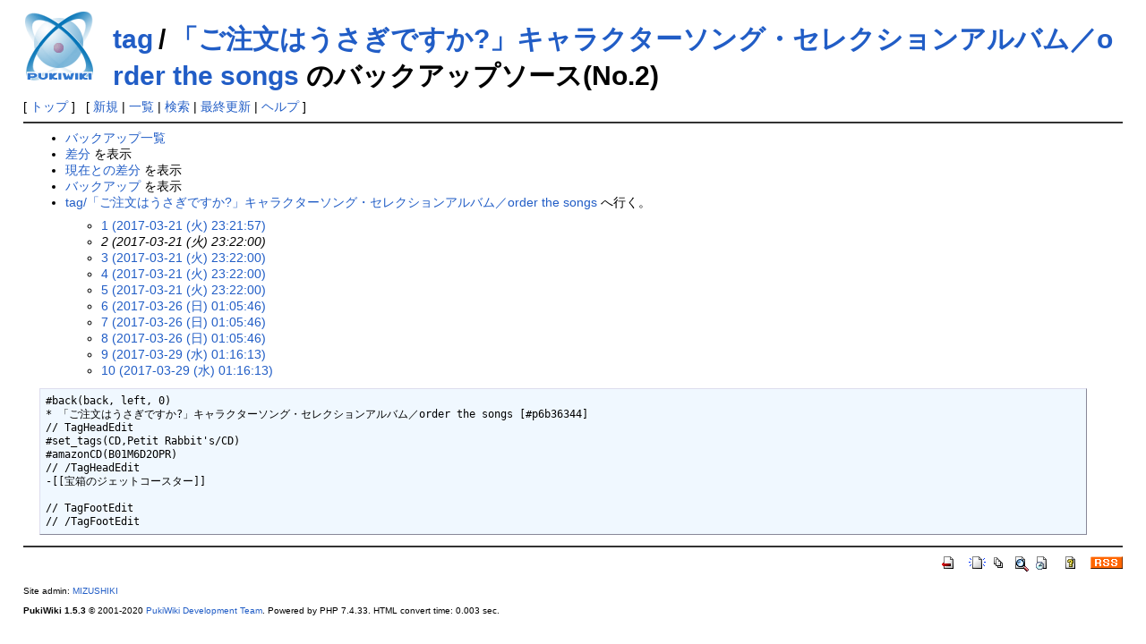

--- FILE ---
content_type: text/html; charset=EUC-JP
request_url: http://timetag.main.jp/pukiwiki/index.php?cmd=backup&action=source&page=tag%2F%A1%D6%A4%B4%C3%ED%CA%B8%A4%CF%A4%A6%A4%B5%A4%AE%A4%C7%A4%B9%A4%AB%3F%A1%D7%A5%AD%A5%E3%A5%E9%A5%AF%A5%BF%A1%BC%A5%BD%A5%F3%A5%B0%A1%A6%A5%BB%A5%EC%A5%AF%A5%B7%A5%E7%A5%F3%A5%A2%A5%EB%A5%D0%A5%E0%A1%BForder%20the%20songs&age=2
body_size: 1947
content:
<!DOCTYPE html>
<html lang="ja">
<head>
 <meta http-equiv="Content-Type" content="text/html; charset=EUC-JP" />
 <meta name="viewport" content="width=device-width, initial-scale=1.0" />
 <meta name="robots" content="NOINDEX,NOFOLLOW" />
 <title>tag/「ご注文はうさぎですか?」キャラクターソング・セレクションアルバム／order the songs のバックアップソース(No.2) - PukiWiki</title>

 <link rel="SHORTCUT ICON" href="" />
 <link rel="stylesheet" type="text/css" href="skin/pukiwiki.css" />
 <link rel="alternate" type="application/rss+xml" title="RSS" href="index.php?cmd=rss" /> <script type="text/javascript" src="skin/main.js" defer></script>
 <script type="text/javascript" src="skin/search2.js" defer></script>

</head>
<body>
<div id="pukiwiki-site-properties" style="display:none;">
<input type="hidden" class="site-props" value="{&quot;is_utf8&quot;:false,&quot;json_enabled&quot;:true,&quot;show_passage&quot;:true,&quot;base_uri_pathname&quot;:&quot;/pukiwiki/index.php&quot;,&quot;base_uri_absolute&quot;:&quot;http://timetag.main.jp/pukiwiki/index.php&quot;}" />
<input type="hidden" class="plugin-name" value="backup" />
<input type="hidden" class="page-name" value="tag/「ご注文はうさぎですか?」キャラクターソング・セレクションアルバム／order the songs" />
<input type="hidden" class="page-in-edit" value="false" />
<input type="hidden" class="ticketlink-def" value="[]" />



<input type="hidden" class="topicpath-links" value="[{&quot;page&quot;:&quot;tag&quot;,&quot;leaf&quot;:&quot;tag&quot;,&quot;uri&quot;:&quot;index.php?tag&quot;}]" />
</div><div id="header">
 <a href="index.php"><img id="logo" src="image/pukiwiki.png" width="80" height="80" alt="[PukiWiki]" title="[PukiWiki]" /></a>

 <h1 class="title"><a href="index.php?plugin=related&amp;page=tag%2F%A1%D6%A4%B4%C3%ED%CA%B8%A4%CF%A4%A6%A4%B5%A4%AE%A4%C7%A4%B9%A4%AB%3F%A1%D7%A5%AD%A5%E3%A5%E9%A5%AF%A5%BF%A1%BC%A5%BD%A5%F3%A5%B0%A1%A6%A5%BB%A5%EC%A5%AF%A5%B7%A5%E7%A5%F3%A5%A2%A5%EB%A5%D0%A5%E0%A1%BForder%20the%20songs">tag/「ご注文はうさぎですか?」キャラクターソング・セレクションアルバム／order the songs</a>  のバックアップソース(No.2)</h1>


</div>

<div id="navigator">
 [ <a href="index.php" >トップ</a> ] &nbsp;


 [
 	<a href="index.php?plugin=newpage&amp;refer=tag/%A1%D6%A4%B4%C3%ED%CA%B8%A4%CF%A4%A6%A4%B5%A4%AE%A4%C7%A4%B9%A4%AB%3F%A1%D7%A5%AD%A5%E3%A5%E9%A5%AF%A5%BF%A1%BC%A5%BD%A5%F3%A5%B0%A1%A6%A5%BB%A5%EC%A5%AF%A5%B7%A5%E7%A5%F3%A5%A2%A5%EB%A5%D0%A5%E0%A1%BForder+the+songs" >新規</a> |
    <a href="index.php?cmd=list" >一覧</a>  | <a href="index.php?cmd=search" >検索</a> | <a href="index.php?RecentChanges" >最終更新</a> | <a href="index.php?Help" >ヘルプ</a> ]

</div>

<hr class="full_hr" /><div id="body"><ul>
 <li><a href="index.php?cmd=backup">バックアップ一覧</a></li>
 <li><a href="index.php?cmd=backup&amp;page=tag%2F%A1%D6%A4%B4%C3%ED%CA%B8%A4%CF%A4%A6%A4%B5%A4%AE%A4%C7%A4%B9%A4%AB%3F%A1%D7%A5%AD%A5%E3%A5%E9%A5%AF%A5%BF%A1%BC%A5%BD%A5%F3%A5%B0%A1%A6%A5%BB%A5%EC%A5%AF%A5%B7%A5%E7%A5%F3%A5%A2%A5%EB%A5%D0%A5%E0%A1%BForder%20the%20songs&amp;age=2&amp;action=diff">差分</a> を表示</li>
 <li><a href="index.php?cmd=backup&amp;page=tag%2F%A1%D6%A4%B4%C3%ED%CA%B8%A4%CF%A4%A6%A4%B5%A4%AE%A4%C7%A4%B9%A4%AB%3F%A1%D7%A5%AD%A5%E3%A5%E9%A5%AF%A5%BF%A1%BC%A5%BD%A5%F3%A5%B0%A1%A6%A5%BB%A5%EC%A5%AF%A5%B7%A5%E7%A5%F3%A5%A2%A5%EB%A5%D0%A5%E0%A1%BForder%20the%20songs&amp;age=2&amp;action=nowdiff">現在との差分</a> を表示</li>
 <li><a href="index.php?cmd=backup&amp;page=tag%2F%A1%D6%A4%B4%C3%ED%CA%B8%A4%CF%A4%A6%A4%B5%A4%AE%A4%C7%A4%B9%A4%AB%3F%A1%D7%A5%AD%A5%E3%A5%E9%A5%AF%A5%BF%A1%BC%A5%BD%A5%F3%A5%B0%A1%A6%A5%BB%A5%EC%A5%AF%A5%B7%A5%E7%A5%F3%A5%A2%A5%EB%A5%D0%A5%E0%A1%BForder%20the%20songs&amp;age=2">バックアップ</a> を表示</li>
 <li><a href="index.php?tag%2F%A1%D6%A4%B4%C3%ED%CA%B8%A4%CF%A4%A6%A4%B5%A4%AE%A4%C7%A4%B9%A4%AB%3F%A1%D7%A5%AD%A5%E3%A5%E9%A5%AF%A5%BF%A1%BC%A5%BD%A5%F3%A5%B0%A1%A6%A5%BB%A5%EC%A5%AF%A5%B7%A5%E7%A5%F3%A5%A2%A5%EB%A5%D0%A5%E0%A1%BForder%20the%20songs">tag/「ご注文はうさぎですか?」キャラクターソング・セレクションアルバム／order the songs</a> へ行く。
  <ul>
   <li><a href="index.php?cmd=backup&amp;action=source&amp;page=tag%2F%A1%D6%A4%B4%C3%ED%CA%B8%A4%CF%A4%A6%A4%B5%A4%AE%A4%C7%A4%B9%A4%AB%3F%A1%D7%A5%AD%A5%E3%A5%E9%A5%AF%A5%BF%A1%BC%A5%BD%A5%F3%A5%B0%A1%A6%A5%BB%A5%EC%A5%AF%A5%B7%A5%E7%A5%F3%A5%A2%A5%EB%A5%D0%A5%E0%A1%BForder%20the%20songs&amp;age=1">1 (2017-03-21 (火) 23:21:57)</a></li>
   <li><em>2 (2017-03-21 (火) 23:22:00)</em></li>
   <li><a href="index.php?cmd=backup&amp;action=source&amp;page=tag%2F%A1%D6%A4%B4%C3%ED%CA%B8%A4%CF%A4%A6%A4%B5%A4%AE%A4%C7%A4%B9%A4%AB%3F%A1%D7%A5%AD%A5%E3%A5%E9%A5%AF%A5%BF%A1%BC%A5%BD%A5%F3%A5%B0%A1%A6%A5%BB%A5%EC%A5%AF%A5%B7%A5%E7%A5%F3%A5%A2%A5%EB%A5%D0%A5%E0%A1%BForder%20the%20songs&amp;age=3">3 (2017-03-21 (火) 23:22:00)</a></li>
   <li><a href="index.php?cmd=backup&amp;action=source&amp;page=tag%2F%A1%D6%A4%B4%C3%ED%CA%B8%A4%CF%A4%A6%A4%B5%A4%AE%A4%C7%A4%B9%A4%AB%3F%A1%D7%A5%AD%A5%E3%A5%E9%A5%AF%A5%BF%A1%BC%A5%BD%A5%F3%A5%B0%A1%A6%A5%BB%A5%EC%A5%AF%A5%B7%A5%E7%A5%F3%A5%A2%A5%EB%A5%D0%A5%E0%A1%BForder%20the%20songs&amp;age=4">4 (2017-03-21 (火) 23:22:00)</a></li>
   <li><a href="index.php?cmd=backup&amp;action=source&amp;page=tag%2F%A1%D6%A4%B4%C3%ED%CA%B8%A4%CF%A4%A6%A4%B5%A4%AE%A4%C7%A4%B9%A4%AB%3F%A1%D7%A5%AD%A5%E3%A5%E9%A5%AF%A5%BF%A1%BC%A5%BD%A5%F3%A5%B0%A1%A6%A5%BB%A5%EC%A5%AF%A5%B7%A5%E7%A5%F3%A5%A2%A5%EB%A5%D0%A5%E0%A1%BForder%20the%20songs&amp;age=5">5 (2017-03-21 (火) 23:22:00)</a></li>
   <li><a href="index.php?cmd=backup&amp;action=source&amp;page=tag%2F%A1%D6%A4%B4%C3%ED%CA%B8%A4%CF%A4%A6%A4%B5%A4%AE%A4%C7%A4%B9%A4%AB%3F%A1%D7%A5%AD%A5%E3%A5%E9%A5%AF%A5%BF%A1%BC%A5%BD%A5%F3%A5%B0%A1%A6%A5%BB%A5%EC%A5%AF%A5%B7%A5%E7%A5%F3%A5%A2%A5%EB%A5%D0%A5%E0%A1%BForder%20the%20songs&amp;age=6">6 (2017-03-26 (日) 01:05:46)</a></li>
   <li><a href="index.php?cmd=backup&amp;action=source&amp;page=tag%2F%A1%D6%A4%B4%C3%ED%CA%B8%A4%CF%A4%A6%A4%B5%A4%AE%A4%C7%A4%B9%A4%AB%3F%A1%D7%A5%AD%A5%E3%A5%E9%A5%AF%A5%BF%A1%BC%A5%BD%A5%F3%A5%B0%A1%A6%A5%BB%A5%EC%A5%AF%A5%B7%A5%E7%A5%F3%A5%A2%A5%EB%A5%D0%A5%E0%A1%BForder%20the%20songs&amp;age=7">7 (2017-03-26 (日) 01:05:46)</a></li>
   <li><a href="index.php?cmd=backup&amp;action=source&amp;page=tag%2F%A1%D6%A4%B4%C3%ED%CA%B8%A4%CF%A4%A6%A4%B5%A4%AE%A4%C7%A4%B9%A4%AB%3F%A1%D7%A5%AD%A5%E3%A5%E9%A5%AF%A5%BF%A1%BC%A5%BD%A5%F3%A5%B0%A1%A6%A5%BB%A5%EC%A5%AF%A5%B7%A5%E7%A5%F3%A5%A2%A5%EB%A5%D0%A5%E0%A1%BForder%20the%20songs&amp;age=8">8 (2017-03-26 (日) 01:05:46)</a></li>
   <li><a href="index.php?cmd=backup&amp;action=source&amp;page=tag%2F%A1%D6%A4%B4%C3%ED%CA%B8%A4%CF%A4%A6%A4%B5%A4%AE%A4%C7%A4%B9%A4%AB%3F%A1%D7%A5%AD%A5%E3%A5%E9%A5%AF%A5%BF%A1%BC%A5%BD%A5%F3%A5%B0%A1%A6%A5%BB%A5%EC%A5%AF%A5%B7%A5%E7%A5%F3%A5%A2%A5%EB%A5%D0%A5%E0%A1%BForder%20the%20songs&amp;age=9">9 (2017-03-29 (水) 01:16:13)</a></li>
   <li><a href="index.php?cmd=backup&amp;action=source&amp;page=tag%2F%A1%D6%A4%B4%C3%ED%CA%B8%A4%CF%A4%A6%A4%B5%A4%AE%A4%C7%A4%B9%A4%AB%3F%A1%D7%A5%AD%A5%E3%A5%E9%A5%AF%A5%BF%A1%BC%A5%BD%A5%F3%A5%B0%A1%A6%A5%BB%A5%EC%A5%AF%A5%B7%A5%E7%A5%F3%A5%A2%A5%EB%A5%D0%A5%E0%A1%BForder%20the%20songs&amp;age=10">10 (2017-03-29 (水) 01:16:13)</a></li>
  </ul>
 </li>
</ul>
<pre>#back(back, left, 0)
* 「ご注文はうさぎですか?」キャラクターソング・セレクションアルバム／order the songs [#p6b36344]
// TagHeadEdit
#set_tags(CD,Petit Rabbit's/CD)
#amazonCD(B01M6D2OPR)
// /TagHeadEdit
-[[宝箱のジェットコースター]]

// TagFootEdit
// /TagFootEdit
</pre>
</div>



<hr class="full_hr" />
<!-- Toolbar -->
<div id="toolbar">
 <a href="index.php"><img src="image/top.png" width="20" height="20" alt="トップ" title="トップ" /></a>
 &nbsp;
	<a href="index.php?plugin=newpage&amp;refer=tag/%A1%D6%A4%B4%C3%ED%CA%B8%A4%CF%A4%A6%A4%B5%A4%AE%A4%C7%A4%B9%A4%AB%3F%A1%D7%A5%AD%A5%E3%A5%E9%A5%AF%A5%BF%A1%BC%A5%BD%A5%F3%A5%B0%A1%A6%A5%BB%A5%EC%A5%AF%A5%B7%A5%E7%A5%F3%A5%A2%A5%EB%A5%D0%A5%E0%A1%BForder+the+songs"><img src="image/new.png" width="20" height="20" alt="新規" title="新規" /></a> <a href="index.php?cmd=list"><img src="image/list.png" width="20" height="20" alt="一覧" title="一覧" /></a> <a href="index.php?cmd=search"><img src="image/search.png" width="20" height="20" alt="検索" title="検索" /></a> <a href="index.php?RecentChanges"><img src="image/recentchanges.png" width="20" height="20" alt="最終更新" title="最終更新" /></a> &nbsp; <a href="index.php?Help"><img src="image/help.png" width="20" height="20" alt="ヘルプ" title="ヘルプ" /></a> &nbsp; <a href="index.php?cmd=rss&amp;ver=1.0"><img src="image/rss.png" width="36" height="14" alt="最終更新のRSS" title="最終更新のRSS" /></a></div>



<div id="footer">
 Site admin: <a href="http://suwa.pupu.jp/index.html">MIZUSHIKI</a>
 <p>
 <strong>PukiWiki 1.5.3</strong> &copy; 2001-2020 <a href="https://pukiwiki.osdn.jp/">PukiWiki Development Team</a>.
 Powered by PHP 7.4.33. HTML convert time: 0.003 sec.
 </p>
</div>
</body>
</html>
